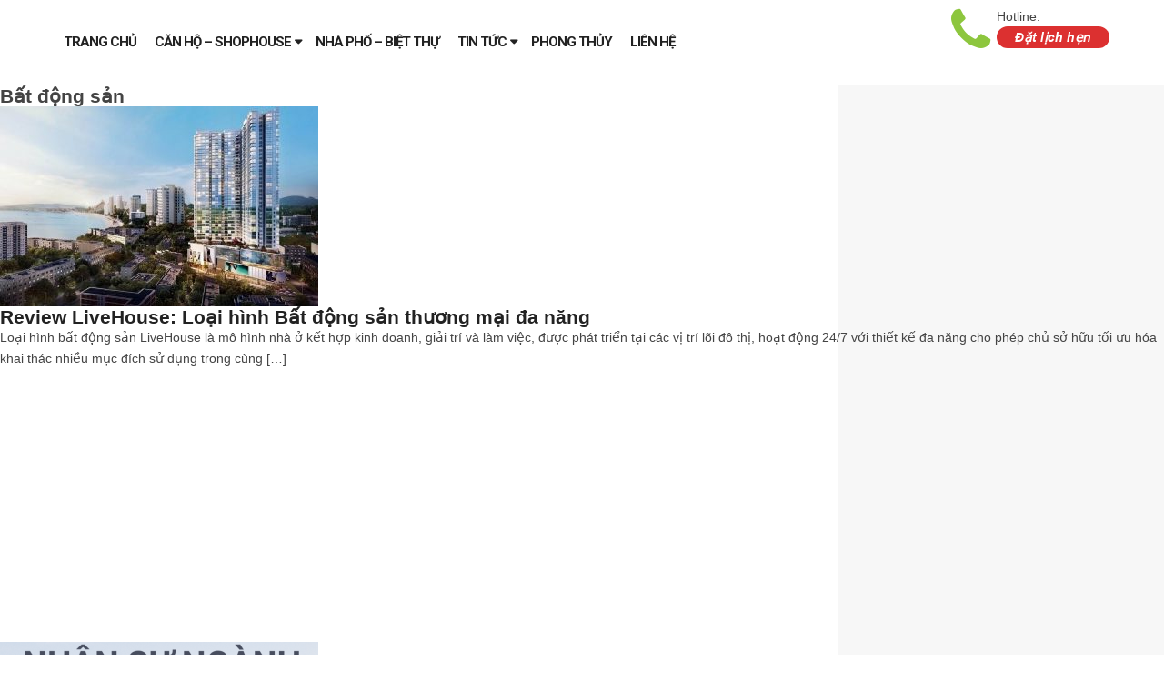

--- FILE ---
content_type: text/html; charset=UTF-8
request_url: https://vinhomecitys.com/tag/bat-dong-san/
body_size: 8949
content:
<!DOCTYPE html PUBLIC "-//W3C//DTD XHTML 1.0 Transitional//EN" "http://www.w3.org/TR/xhtml1/DTD/xhtml1-transitional.dtd">
<html xmlns="http://www.w3.org/1999/xhtml" lang="vi" xml:lang="vi">
    <meta http-equiv="content-type" content="text/html;charset=UTF-8" />
    <head>
        <meta name="google-site-verification" content="8xW-exFq5EsUMhgSIVhu5NGzNBZ1zKpTDLnSZqF_hDk" />
        <meta http-equiv=content-type content="text/html; charset=UTF-8" />
        <meta http-equiv="X-UA-Compatible" content="IE=9" />
        <meta http-equiv="X-UA-Compatible" content="IE=EmulateIE7" />
        <meta content="width=device-width, initial-scale=1.0" name="viewport"/>
        <meta content="yes" name="apple-mobile-web-app-capable"/>
        <meta name="google-site-verification" content="QAwiZ_Nv0B9KqhmVOCLGsM5xMaKEaHsJokWSp6EZzOY" />
        <meta name="language" content="vietnamese"/>
        <title>Bất động sản</title>      
        <meta name='robots' content='index, follow, max-image-preview:large, max-snippet:-1, max-video-preview:-1' />

	<!-- This site is optimized with the Yoast SEO plugin v19.10 - https://yoast.com/wordpress/plugins/seo/ -->
	<link rel="canonical" href="https://vinhomecitys.com/tag/bat-dong-san/" />
	<meta property="og:locale" content="vi_VN" />
	<meta property="og:type" content="article" />
	<meta property="og:title" content="Bất động sản" />
	<meta property="og:description" content="Thông tin Bất động sản và tin tức liên quan" />
	<meta property="og:url" content="https://vinhomecitys.com/tag/bat-dong-san/" />
	<meta property="og:site_name" content="THÔNG TIN DỊCH VỤ BĐS" />
	<meta name="twitter:card" content="summary_large_image" />
	<script type="application/ld+json" class="yoast-schema-graph">{"@context":"https://schema.org","@graph":[{"@type":"CollectionPage","@id":"https://vinhomecitys.com/tag/bat-dong-san/","url":"https://vinhomecitys.com/tag/bat-dong-san/","name":"Bất động sản","isPartOf":{"@id":"https://vinhomecitys.com/#website"},"primaryImageOfPage":{"@id":"https://vinhomecitys.com/tag/bat-dong-san/#primaryimage"},"image":{"@id":"https://vinhomecitys.com/tag/bat-dong-san/#primaryimage"},"thumbnailUrl":"https://vinhomecitys.com/wp-content/uploads/2025/08/livehouse-bds-thuong-mai-da-nang.jpeg","breadcrumb":{"@id":"https://vinhomecitys.com/tag/bat-dong-san/#breadcrumb"},"inLanguage":"vi"},{"@type":"ImageObject","inLanguage":"vi","@id":"https://vinhomecitys.com/tag/bat-dong-san/#primaryimage","url":"https://vinhomecitys.com/wp-content/uploads/2025/08/livehouse-bds-thuong-mai-da-nang.jpeg","contentUrl":"https://vinhomecitys.com/wp-content/uploads/2025/08/livehouse-bds-thuong-mai-da-nang.jpeg","width":748,"height":439,"caption":"“livehouse” là một loại hình bất động sản mới, đa năng, kết hợp giữa không gian sống, làm việc và kinh doanh..."},{"@type":"BreadcrumbList","@id":"https://vinhomecitys.com/tag/bat-dong-san/#breadcrumb","itemListElement":[{"@type":"ListItem","position":1,"name":"Home","item":"https://vinhomecitys.com/"},{"@type":"ListItem","position":2,"name":"Bất động sản"}]},{"@type":"WebSite","@id":"https://vinhomecitys.com/#website","url":"https://vinhomecitys.com/","name":"THÔNG TIN DỊCH VỤ BĐS","description":"Thông tin sản phẩm Bất động sản hàng đầu","potentialAction":[{"@type":"SearchAction","target":{"@type":"EntryPoint","urlTemplate":"https://vinhomecitys.com/?s={search_term_string}"},"query-input":"required name=search_term_string"}],"inLanguage":"vi"}]}</script>
	<!-- / Yoast SEO plugin. -->


<link rel="alternate" type="application/rss+xml" title="Dòng thông tin cho Thẻ THÔNG TIN DỊCH VỤ BĐS &raquo; Bất động sản" href="https://vinhomecitys.com/tag/bat-dong-san/feed/" />
<link rel='stylesheet' id='wp-block-library-css' href='https://vinhomecitys.com/wp-includes/css/dist/block-library/style.min.css?ver=7e4f4be20c68659c85b17ca896ceff0b' type='text/css' media='all' />
<link rel='stylesheet' id='classic-theme-styles-css' href='https://vinhomecitys.com/wp-includes/css/classic-themes.min.css?ver=1' type='text/css' media='all' />
<style id='global-styles-inline-css' type='text/css'>
body{--wp--preset--color--black: #000000;--wp--preset--color--cyan-bluish-gray: #abb8c3;--wp--preset--color--white: #ffffff;--wp--preset--color--pale-pink: #f78da7;--wp--preset--color--vivid-red: #cf2e2e;--wp--preset--color--luminous-vivid-orange: #ff6900;--wp--preset--color--luminous-vivid-amber: #fcb900;--wp--preset--color--light-green-cyan: #7bdcb5;--wp--preset--color--vivid-green-cyan: #00d084;--wp--preset--color--pale-cyan-blue: #8ed1fc;--wp--preset--color--vivid-cyan-blue: #0693e3;--wp--preset--color--vivid-purple: #9b51e0;--wp--preset--gradient--vivid-cyan-blue-to-vivid-purple: linear-gradient(135deg,rgba(6,147,227,1) 0%,rgb(155,81,224) 100%);--wp--preset--gradient--light-green-cyan-to-vivid-green-cyan: linear-gradient(135deg,rgb(122,220,180) 0%,rgb(0,208,130) 100%);--wp--preset--gradient--luminous-vivid-amber-to-luminous-vivid-orange: linear-gradient(135deg,rgba(252,185,0,1) 0%,rgba(255,105,0,1) 100%);--wp--preset--gradient--luminous-vivid-orange-to-vivid-red: linear-gradient(135deg,rgba(255,105,0,1) 0%,rgb(207,46,46) 100%);--wp--preset--gradient--very-light-gray-to-cyan-bluish-gray: linear-gradient(135deg,rgb(238,238,238) 0%,rgb(169,184,195) 100%);--wp--preset--gradient--cool-to-warm-spectrum: linear-gradient(135deg,rgb(74,234,220) 0%,rgb(151,120,209) 20%,rgb(207,42,186) 40%,rgb(238,44,130) 60%,rgb(251,105,98) 80%,rgb(254,248,76) 100%);--wp--preset--gradient--blush-light-purple: linear-gradient(135deg,rgb(255,206,236) 0%,rgb(152,150,240) 100%);--wp--preset--gradient--blush-bordeaux: linear-gradient(135deg,rgb(254,205,165) 0%,rgb(254,45,45) 50%,rgb(107,0,62) 100%);--wp--preset--gradient--luminous-dusk: linear-gradient(135deg,rgb(255,203,112) 0%,rgb(199,81,192) 50%,rgb(65,88,208) 100%);--wp--preset--gradient--pale-ocean: linear-gradient(135deg,rgb(255,245,203) 0%,rgb(182,227,212) 50%,rgb(51,167,181) 100%);--wp--preset--gradient--electric-grass: linear-gradient(135deg,rgb(202,248,128) 0%,rgb(113,206,126) 100%);--wp--preset--gradient--midnight: linear-gradient(135deg,rgb(2,3,129) 0%,rgb(40,116,252) 100%);--wp--preset--duotone--dark-grayscale: url('#wp-duotone-dark-grayscale');--wp--preset--duotone--grayscale: url('#wp-duotone-grayscale');--wp--preset--duotone--purple-yellow: url('#wp-duotone-purple-yellow');--wp--preset--duotone--blue-red: url('#wp-duotone-blue-red');--wp--preset--duotone--midnight: url('#wp-duotone-midnight');--wp--preset--duotone--magenta-yellow: url('#wp-duotone-magenta-yellow');--wp--preset--duotone--purple-green: url('#wp-duotone-purple-green');--wp--preset--duotone--blue-orange: url('#wp-duotone-blue-orange');--wp--preset--font-size--small: 13px;--wp--preset--font-size--medium: 20px;--wp--preset--font-size--large: 36px;--wp--preset--font-size--x-large: 42px;--wp--preset--spacing--20: 0.44rem;--wp--preset--spacing--30: 0.67rem;--wp--preset--spacing--40: 1rem;--wp--preset--spacing--50: 1.5rem;--wp--preset--spacing--60: 2.25rem;--wp--preset--spacing--70: 3.38rem;--wp--preset--spacing--80: 5.06rem;}:where(.is-layout-flex){gap: 0.5em;}body .is-layout-flow > .alignleft{float: left;margin-inline-start: 0;margin-inline-end: 2em;}body .is-layout-flow > .alignright{float: right;margin-inline-start: 2em;margin-inline-end: 0;}body .is-layout-flow > .aligncenter{margin-left: auto !important;margin-right: auto !important;}body .is-layout-constrained > .alignleft{float: left;margin-inline-start: 0;margin-inline-end: 2em;}body .is-layout-constrained > .alignright{float: right;margin-inline-start: 2em;margin-inline-end: 0;}body .is-layout-constrained > .aligncenter{margin-left: auto !important;margin-right: auto !important;}body .is-layout-constrained > :where(:not(.alignleft):not(.alignright):not(.alignfull)){max-width: var(--wp--style--global--content-size);margin-left: auto !important;margin-right: auto !important;}body .is-layout-constrained > .alignwide{max-width: var(--wp--style--global--wide-size);}body .is-layout-flex{display: flex;}body .is-layout-flex{flex-wrap: wrap;align-items: center;}body .is-layout-flex > *{margin: 0;}:where(.wp-block-columns.is-layout-flex){gap: 2em;}.has-black-color{color: var(--wp--preset--color--black) !important;}.has-cyan-bluish-gray-color{color: var(--wp--preset--color--cyan-bluish-gray) !important;}.has-white-color{color: var(--wp--preset--color--white) !important;}.has-pale-pink-color{color: var(--wp--preset--color--pale-pink) !important;}.has-vivid-red-color{color: var(--wp--preset--color--vivid-red) !important;}.has-luminous-vivid-orange-color{color: var(--wp--preset--color--luminous-vivid-orange) !important;}.has-luminous-vivid-amber-color{color: var(--wp--preset--color--luminous-vivid-amber) !important;}.has-light-green-cyan-color{color: var(--wp--preset--color--light-green-cyan) !important;}.has-vivid-green-cyan-color{color: var(--wp--preset--color--vivid-green-cyan) !important;}.has-pale-cyan-blue-color{color: var(--wp--preset--color--pale-cyan-blue) !important;}.has-vivid-cyan-blue-color{color: var(--wp--preset--color--vivid-cyan-blue) !important;}.has-vivid-purple-color{color: var(--wp--preset--color--vivid-purple) !important;}.has-black-background-color{background-color: var(--wp--preset--color--black) !important;}.has-cyan-bluish-gray-background-color{background-color: var(--wp--preset--color--cyan-bluish-gray) !important;}.has-white-background-color{background-color: var(--wp--preset--color--white) !important;}.has-pale-pink-background-color{background-color: var(--wp--preset--color--pale-pink) !important;}.has-vivid-red-background-color{background-color: var(--wp--preset--color--vivid-red) !important;}.has-luminous-vivid-orange-background-color{background-color: var(--wp--preset--color--luminous-vivid-orange) !important;}.has-luminous-vivid-amber-background-color{background-color: var(--wp--preset--color--luminous-vivid-amber) !important;}.has-light-green-cyan-background-color{background-color: var(--wp--preset--color--light-green-cyan) !important;}.has-vivid-green-cyan-background-color{background-color: var(--wp--preset--color--vivid-green-cyan) !important;}.has-pale-cyan-blue-background-color{background-color: var(--wp--preset--color--pale-cyan-blue) !important;}.has-vivid-cyan-blue-background-color{background-color: var(--wp--preset--color--vivid-cyan-blue) !important;}.has-vivid-purple-background-color{background-color: var(--wp--preset--color--vivid-purple) !important;}.has-black-border-color{border-color: var(--wp--preset--color--black) !important;}.has-cyan-bluish-gray-border-color{border-color: var(--wp--preset--color--cyan-bluish-gray) !important;}.has-white-border-color{border-color: var(--wp--preset--color--white) !important;}.has-pale-pink-border-color{border-color: var(--wp--preset--color--pale-pink) !important;}.has-vivid-red-border-color{border-color: var(--wp--preset--color--vivid-red) !important;}.has-luminous-vivid-orange-border-color{border-color: var(--wp--preset--color--luminous-vivid-orange) !important;}.has-luminous-vivid-amber-border-color{border-color: var(--wp--preset--color--luminous-vivid-amber) !important;}.has-light-green-cyan-border-color{border-color: var(--wp--preset--color--light-green-cyan) !important;}.has-vivid-green-cyan-border-color{border-color: var(--wp--preset--color--vivid-green-cyan) !important;}.has-pale-cyan-blue-border-color{border-color: var(--wp--preset--color--pale-cyan-blue) !important;}.has-vivid-cyan-blue-border-color{border-color: var(--wp--preset--color--vivid-cyan-blue) !important;}.has-vivid-purple-border-color{border-color: var(--wp--preset--color--vivid-purple) !important;}.has-vivid-cyan-blue-to-vivid-purple-gradient-background{background: var(--wp--preset--gradient--vivid-cyan-blue-to-vivid-purple) !important;}.has-light-green-cyan-to-vivid-green-cyan-gradient-background{background: var(--wp--preset--gradient--light-green-cyan-to-vivid-green-cyan) !important;}.has-luminous-vivid-amber-to-luminous-vivid-orange-gradient-background{background: var(--wp--preset--gradient--luminous-vivid-amber-to-luminous-vivid-orange) !important;}.has-luminous-vivid-orange-to-vivid-red-gradient-background{background: var(--wp--preset--gradient--luminous-vivid-orange-to-vivid-red) !important;}.has-very-light-gray-to-cyan-bluish-gray-gradient-background{background: var(--wp--preset--gradient--very-light-gray-to-cyan-bluish-gray) !important;}.has-cool-to-warm-spectrum-gradient-background{background: var(--wp--preset--gradient--cool-to-warm-spectrum) !important;}.has-blush-light-purple-gradient-background{background: var(--wp--preset--gradient--blush-light-purple) !important;}.has-blush-bordeaux-gradient-background{background: var(--wp--preset--gradient--blush-bordeaux) !important;}.has-luminous-dusk-gradient-background{background: var(--wp--preset--gradient--luminous-dusk) !important;}.has-pale-ocean-gradient-background{background: var(--wp--preset--gradient--pale-ocean) !important;}.has-electric-grass-gradient-background{background: var(--wp--preset--gradient--electric-grass) !important;}.has-midnight-gradient-background{background: var(--wp--preset--gradient--midnight) !important;}.has-small-font-size{font-size: var(--wp--preset--font-size--small) !important;}.has-medium-font-size{font-size: var(--wp--preset--font-size--medium) !important;}.has-large-font-size{font-size: var(--wp--preset--font-size--large) !important;}.has-x-large-font-size{font-size: var(--wp--preset--font-size--x-large) !important;}
.wp-block-navigation a:where(:not(.wp-element-button)){color: inherit;}
:where(.wp-block-columns.is-layout-flex){gap: 2em;}
.wp-block-pullquote{font-size: 1.5em;line-height: 1.6;}
</style>
<link rel='stylesheet' id='contact-form-7-css' href='https://vinhomecitys.com/wp-content/plugins/contact-form-7/includes/css/styles.css?ver=5.6.4' type='text/css' media='all' />
<link rel='stylesheet' id='mgop-theme-style-css' href='https://vinhomecitys.com/wp-content/plugins/multiple-gallery-on-post/style/style.css?ver=7e4f4be20c68659c85b17ca896ceff0b' type='text/css' media='all' />
<link rel='stylesheet' id='wp-pagenavi-css' href='https://vinhomecitys.com/wp-content/plugins/wp-pagenavi/pagenavi-css.css?ver=2.70' type='text/css' media='all' />
<script type='text/javascript' src='https://vinhomecitys.com/wp-content/plugins/multiple-gallery-on-post/style/style.js?ver=7e4f4be20c68659c85b17ca896ceff0b' id='mgop-theme-script-js'></script>
<link rel="https://api.w.org/" href="https://vinhomecitys.com/wp-json/" /><link rel="alternate" type="application/json" href="https://vinhomecitys.com/wp-json/wp/v2/tags/35" />
<!-- Analytics by WP Statistics v13.2.7 - https://wp-statistics.com/ -->
                    <link rel="shortcut icon" href="https://vinhomecitys.com/wp-content/uploads/2016/09/favicon.png" type="image/x-icon"/>
                <link rel='stylesheet' href='https://vinhomecitys.com/wp-content/themes/happiweb.net/css/bootstrap-modal.css' type='text/css'/>    
        <link rel='stylesheet' href='https://vinhomecitys.com/wp-content/themes/happiweb.net/css/style.css' type='text/css'/>
        <link rel='stylesheet' href='https://vinhomecitys.com/wp-content/themes/happiweb.net/css/font-awesome.css' type='text/css'/>
        <link rel='stylesheet' href='https://vinhomecitys.com/wp-content/themes/happiweb.net/css/bxslider.css' type='text/css'/>
        <link rel='stylesheet' href='https://vinhomecitys.com/wp-content/themes/happiweb.net/css/daslider.css' type='text/css'/>
        <link rel='stylesheet' href='https://vinhomecitys.com/wp-content/themes/happiweb.net/css/owl-carousel.css' type='text/css'/>
        <link rel='stylesheet' href='https://vinhomecitys.com/wp-content/themes/happiweb.net/css/symple_shortcodes_styles.css' type='text/css'/>
        <link rel='stylesheet' href='https://vinhomecitys.com/wp-content/themes/happiweb.net/style.css' type='text/css'/>
        <link rel='stylesheet' href='https://vinhomecitys.com/wp-content/themes/happiweb.net/css/responsive.css' type='text/css'/>
        <script src="https://vinhomecitys.com/wp-content/themes/happiweb.net/js/jquery-1.10.2.min.js"></script>
        <script src="https://vinhomecitys.com/wp-content/themes/happiweb.net/js/jquery.bxslider.min.js" type="text/javascript"></script>
        <script src="https://vinhomecitys.com/wp-content/themes/happiweb.net/js/bootstrap.min.js"></script>
        <script src="https://vinhomecitys.com/wp-content/themes/happiweb.net/js/modernizr.custom.28468.js" type="text/javascript"></script>
        <script src="https://vinhomecitys.com/wp-content/themes/happiweb.net/js/jquery.cslider.js" type="text/javascript"></script>
        <script src="https://vinhomecitys.com/wp-content/themes/happiweb.net/js/jquery.matchHeight-min.js"></script>
        <script src="https://vinhomecitys.com/wp-content/themes/happiweb.net/js/owl.carousel.min.js"></script>
        <script src="https://vinhomecitys.com/wp-content/themes/happiweb.net/js/hwp.com.vn.js"></script>
        <script src="https://vinhomecitys.com/wp-content/themes/happiweb.net/js/jquery.sticky-kit.min.js" type="text/javascript"></script>
        <script data-ad-client="ca-pub-4225926354091261" async src="https://pagead2.googlesyndication.com/pagead/js/adsbygoogle.js"></script>
    </head>
    <body data-rsssl=1>
        <section id="wrapper">
            <header class="sticky_home">
                <nav id="main_nav">
                    <div class="main_wrap">
                        
                        <ul id="main-menu"><li id="menu-item-25" class="menu-item-first menu-item menu-item-type-custom menu-item-object-custom menu-item-home menu-item-25"><a href="https://vinhomecitys.com/" data-wpel-link="internal">Trang chủ</a></li>
<li id="menu-item-27" class="menu-item menu-item-type-taxonomy menu-item-object-project_cat menu-item-has-children menu-item-27"><a href="https://vinhomecitys.com/can-ho-shophouse/" data-wpel-link="internal">Căn hộ &#8211; Shophouse</a>
<ul class="sub-menu">
	<li id="menu-item-646" class="menu-item menu-item-type-taxonomy menu-item-object-project_cat menu-item-646"><a href="https://vinhomecitys.com/quan-1/" data-wpel-link="internal">Quận 1</a></li>
	<li id="menu-item-1669" class="menu-item menu-item-type-taxonomy menu-item-object-project_cat menu-item-1669"><a href="https://vinhomecitys.com/quan-2/" data-wpel-link="internal">Quận 2</a></li>
	<li id="menu-item-525" class="menu-item menu-item-type-taxonomy menu-item-object-project_cat menu-item-525"><a href="https://vinhomecitys.com/quan-9/" data-wpel-link="internal">Quận 9</a></li>
	<li id="menu-item-645" class="menu-item menu-item-type-taxonomy menu-item-object-project_cat menu-item-645"><a href="https://vinhomecitys.com/quan-binh-thanh/" data-wpel-link="internal">Quận Bình Thạnh</a></li>
</ul>
</li>
<li id="menu-item-38" class="menu-item menu-item-type-taxonomy menu-item-object-project_cat menu-item-38"><a href="https://vinhomecitys.com/nha-pho-biet-thu/" data-wpel-link="internal">Nhà phố &#8211; Biệt thự</a></li>
<li id="menu-item-39" class="menu-item menu-item-type-taxonomy menu-item-object-category menu-item-has-children menu-item-39"><a href="https://vinhomecitys.com/category/tin-tuc/" data-wpel-link="internal">Tin tức</a>
<ul class="sub-menu">
	<li id="menu-item-54" class="menu-item menu-item-type-taxonomy menu-item-object-category menu-item-54"><a href="https://vinhomecitys.com/category/tin-tuc/tin-thi-truong/" data-wpel-link="internal">Tin thị trường</a></li>
	<li id="menu-item-40" class="menu-item menu-item-type-taxonomy menu-item-object-category menu-item-40"><a href="https://vinhomecitys.com/category/chuong-trinh-uu-dai/" data-wpel-link="internal">Chương trình ưu đãi</a></li>
	<li id="menu-item-41" class="menu-item menu-item-type-taxonomy menu-item-object-category menu-item-41"><a href="https://vinhomecitys.com/category/tien-do/" data-wpel-link="internal">Tiến độ</a></li>
	<li id="menu-item-2341" class="menu-item menu-item-type-taxonomy menu-item-object-project_cat menu-item-2341"><a href="https://vinhomecitys.com/cho-thue/" data-wpel-link="internal">Cho thuê</a></li>
</ul>
</li>
<li id="menu-item-232" class="menu-item menu-item-type-taxonomy menu-item-object-category menu-item-232"><a href="https://vinhomecitys.com/category/phong-thuy/" data-wpel-link="internal">Phong thủy</a></li>
<li id="menu-item-42" class="menu-item-last menu-item menu-item-type-post_type menu-item-object-page menu-item-42"><a href="https://vinhomecitys.com/lien-he.html" data-wpel-link="internal">Liên hệ</a></li>
</ul>                        <div class="contact_info">
                            <i class="fa fa-phone"></i>
                            <span class="textcall">Hotline:</span>
                            <strong></strong>
                            <div id="tuvan"><span class="btn-orange"><a href="https://vinhomecitys.com/dat-lich-hen.html" data-wpel-link="internal">Đặt lịch hẹn</a></span></div>
                        </div>
                    </div>
                </nav>
                <div id="menumobile">
                    <div class="topmmenu">
                        <div id="mlogo">
                            <a href="https://vinhomecitys.com" data-wpel-link="internal">
                                <img src=""/>
                            </a>
                        </div>
                        <h3 id="disMenu"><i class="fa fa-bars"></i></h3>
                    </div>
                    <ul id="showMenu"><li class="menu-item-first menu-item menu-item-type-custom menu-item-object-custom menu-item-home menu-item-25"><a href="https://vinhomecitys.com/" data-wpel-link="internal">Trang chủ</a></li>
<li class="menu-item menu-item-type-taxonomy menu-item-object-project_cat menu-item-has-children menu-item-27"><a href="https://vinhomecitys.com/can-ho-shophouse/" data-wpel-link="internal">Căn hộ &#8211; Shophouse</a>
<ul class="sub-menu">
	<li class="menu-item menu-item-type-taxonomy menu-item-object-project_cat menu-item-646"><a href="https://vinhomecitys.com/quan-1/" data-wpel-link="internal">Quận 1</a></li>
	<li class="menu-item menu-item-type-taxonomy menu-item-object-project_cat menu-item-1669"><a href="https://vinhomecitys.com/quan-2/" data-wpel-link="internal">Quận 2</a></li>
	<li class="menu-item menu-item-type-taxonomy menu-item-object-project_cat menu-item-525"><a href="https://vinhomecitys.com/quan-9/" data-wpel-link="internal">Quận 9</a></li>
	<li class="menu-item menu-item-type-taxonomy menu-item-object-project_cat menu-item-645"><a href="https://vinhomecitys.com/quan-binh-thanh/" data-wpel-link="internal">Quận Bình Thạnh</a></li>
</ul>
</li>
<li class="menu-item menu-item-type-taxonomy menu-item-object-project_cat menu-item-38"><a href="https://vinhomecitys.com/nha-pho-biet-thu/" data-wpel-link="internal">Nhà phố &#8211; Biệt thự</a></li>
<li class="menu-item menu-item-type-taxonomy menu-item-object-category menu-item-has-children menu-item-39"><a href="https://vinhomecitys.com/category/tin-tuc/" data-wpel-link="internal">Tin tức</a>
<ul class="sub-menu">
	<li class="menu-item menu-item-type-taxonomy menu-item-object-category menu-item-54"><a href="https://vinhomecitys.com/category/tin-tuc/tin-thi-truong/" data-wpel-link="internal">Tin thị trường</a></li>
	<li class="menu-item menu-item-type-taxonomy menu-item-object-category menu-item-40"><a href="https://vinhomecitys.com/category/chuong-trinh-uu-dai/" data-wpel-link="internal">Chương trình ưu đãi</a></li>
	<li class="menu-item menu-item-type-taxonomy menu-item-object-category menu-item-41"><a href="https://vinhomecitys.com/category/tien-do/" data-wpel-link="internal">Tiến độ</a></li>
	<li class="menu-item menu-item-type-taxonomy menu-item-object-project_cat menu-item-2341"><a href="https://vinhomecitys.com/cho-thue/" data-wpel-link="internal">Cho thuê</a></li>
</ul>
</li>
<li class="menu-item menu-item-type-taxonomy menu-item-object-category menu-item-232"><a href="https://vinhomecitys.com/category/phong-thuy/" data-wpel-link="internal">Phong thủy</a></li>
<li class="menu-item-last menu-item menu-item-type-post_type menu-item-object-page menu-item-42"><a href="https://vinhomecitys.com/lien-he.html" data-wpel-link="internal">Liên hệ</a></li>
</ul>                </div>
            </header>
            <div class="clear"></div><div id="wrapper">
    <div class="container" id="main-content">
        <div id="content-wrap">
            <div id="content" class="page"> 
                <h1>Bất động sản</h1>
                                        <div class="item-news">
                            <a href="https://vinhomecitys.com/livehouse/" class="entry-thumb" title="Review LiveHouse: Loại hình Bất động sản thương mại đa năng" data-wpel-link="internal">
                                <img width="350" height="220" src="https://vinhomecitys.com/wp-content/uploads/2025/08/livehouse-bds-thuong-mai-da-nang-350x220.jpeg" class="attachment-thumbnail size-thumbnail wp-post-image" alt="loại hình bất động sản Livehouse" decoding="async" srcset="https://vinhomecitys.com/wp-content/uploads/2025/08/livehouse-bds-thuong-mai-da-nang-350x220.jpeg 350w, https://vinhomecitys.com/wp-content/uploads/2025/08/livehouse-bds-thuong-mai-da-nang-700x439.jpeg 700w" sizes="(max-width: 350px) 100vw, 350px" />                            </a>
                            <h2><a href="https://vinhomecitys.com/livehouse/" data-wpel-link="internal">Review LiveHouse: Loại hình Bất động sản thương mại đa năng</a></h2>
                            <p>Loại hình bất động sản LiveHouse là mô hình nhà ở kết hợp kinh doanh, giải trí và làm việc, được phát triển tại các vị trí lõi đô thị, hoạt động 24/7 với thiết kế đa năng cho phép chủ sở hữu tối ưu hóa khai thác nhiều mục đích sử dụng trong cùng [&hellip;]</p>
                        </div>
                                                <div class="item-news">
                            <a href="https://vinhomecitys.com/bien-dong-nhan-su-nganh-bat-dong-san/" class="entry-thumb" title="Biến động nhân sự ngành Bất động sản: Vinhomes tăng đột biến" data-wpel-link="internal">
                                <img width="350" height="220" src="https://vinhomecitys.com/wp-content/uploads/2023/02/bien-dong-nhan-su-nganh-bat-dong-san-e1676308455953-350x220.png" class="attachment-thumbnail size-thumbnail wp-post-image" alt="" decoding="async" loading="lazy" />                            </a>
                            <h2><a href="https://vinhomecitys.com/bien-dong-nhan-su-nganh-bat-dong-san/" data-wpel-link="internal">Biến động nhân sự ngành Bất động sản: Vinhomes tăng đột biến</a></h2>
                            <p>Biến động nhân sự tại các doanh nghiệp tập đoàn Bất động sản niêm yết diễn ra theo hướng trái ngược nhau với Vinhomes tăng đột biến cùng sự gia tăng của các tập đoàn Nam Long, Văn Phú Invest… Ở chiều ngược lại thì Novaland, Đất Xanh, Phát Đạt, Khang Điền và một số [&hellip;]</p>
                        </div>
                                                <div class="item-news">
                            <a href="https://vinhomecitys.com/bat-dong-san-bien-hoa/" class="entry-thumb" title="Toàn cảnh Bất động sản Biên Hòa, Đồng Nai &#8211; Vị thế vùng TP.HCM" data-wpel-link="internal">
                                <img width="350" height="220" src="https://vinhomecitys.com/wp-content/uploads/2020/12/toa-n-ca-nh-ba-t-do-ng-sa-n-bie-n-ho-a-do-ng-nai-tie-m-na-ng-vi-the-khu-vu-c-e1608911650489-350x220.jpg" class="attachment-thumbnail size-thumbnail wp-post-image" alt="Thông tin Toàn cảnh Bất động sản Biên Hòa, Đồng Nai" decoding="async" loading="lazy" />                            </a>
                            <h2><a href="https://vinhomecitys.com/bat-dong-san-bien-hoa/" data-wpel-link="internal">Toàn cảnh Bất động sản Biên Hòa, Đồng Nai &#8211; Vị thế vùng TP.HCM</a></h2>
                            <p>Chi tiết toàn cảnh thị trường Bất động sản Biên Hòa, Đồng Nai với các thông tin số liệu, quy hoạch cùng đánh giá và góc nhìn của chuyên gia về tiềm năng phát triển, vị thế trong khu vực vùng kinh tế TP.HCM. Những cơ hội dành cho các tập đoàn, chủ đầu tư [&hellip;]</p>
                        </div>
                                                <div class="item-news">
                            <a href="https://vinhomecitys.com/nhung-cot-moc-bien-dong-cua-bat-dong-san-viet-nam-25-nam-qua/" class="entry-thumb" title="Những cột mốc biến động của bất động sản Việt Nam 25 năm qua" data-wpel-link="internal">
                                <img width="350" height="220" src="https://vinhomecitys.com/wp-content/uploads/2020/08/4-co-t-mo-c-bie-n-do-ng-cu-a-ba-t-do-ng-sa-n-vie-t-nam-350x220.jpg" class="attachment-thumbnail size-thumbnail wp-post-image" alt="lịch sử bất động sản Việt Nam" decoding="async" loading="lazy" />                            </a>
                            <h2><a href="https://vinhomecitys.com/nhung-cot-moc-bien-dong-cua-bat-dong-san-viet-nam-25-nam-qua/" data-wpel-link="internal">Những cột mốc biến động của bất động sản Việt Nam 25 năm qua</a></h2>
                            <p>4 cột mốc biến động của bất động sản Việt Nam 25 năm qua từ thời khi sơ khai phát triển đến giai đoạn tăng trưởng nóng, suy giảm, khủng hoảng, đóng băng, rồi hồi phục trở lại mạnh mẽ&#8230; Cùng nhìn lại những giai đoạn phát triển thăng trầm và có tính bước ngoặt của thị trường [&hellip;]</p>
                        </div>
                                                <div class="item-news">
                            <a href="https://vinhomecitys.com/xu-huong-ma-thi-truong-bat-dong-san-2017-2018/" class="entry-thumb" title="Xu hướng M&#038;A thị trường bất động sản 2017-2018" data-wpel-link="internal">
                                <img width="350" height="220" src="https://vinhomecitys.com/wp-content/uploads/2017/07/ma-o-vietnam-2014-2015-350x220.jpg" class="attachment-thumbnail size-thumbnail wp-post-image" alt="" decoding="async" loading="lazy" />                            </a>
                            <h2><a href="https://vinhomecitys.com/xu-huong-ma-thi-truong-bat-dong-san-2017-2018/" data-wpel-link="internal">Xu hướng M&#038;A thị trường bất động sản 2017-2018</a></h2>
                            <p>(Vinhomecitys) Thời gian tới thị trường M&amp;A Việt Nam được kỳ vọng sẽ chứng kiến sự bùng nổ với hàng loạt thương vụ có giá trị lớn, nhất là lĩnh vực bất động sản. Tuy nhiên, để bùng nổ thật sự, thị trường bất động sản đang cần bước đột phá lớn. Theo báo cáo [&hellip;]</p>
                        </div>
                                        <div class="pagination">
                                    </div>
                <div class="clear"></div>
            </div>
            <aside id="sidebar">
    <div class="support" id="menu-hwp">
        <h3 class="title"><i class="fa fa-comments-o"></i>Hỗ trợ tư vấn</h3>
        <div class="content">
            <ul class="online">
                <li class="hotline"><i class="fa fa-mobile"></i><span> (Mr Ngọc)</span></li>
            </ul>
            <div class="clear"></div>
            <div role="form" class="wpcf7" id="wpcf7-f4-o1" lang="en-US" dir="ltr">
<div class="screen-reader-response"><p role="status" aria-live="polite" aria-atomic="true"></p> <ul></ul></div>
<form action="/tag/bat-dong-san/#wpcf7-f4-o1" method="post" class="wpcf7-form init" novalidate="novalidate" data-status="init">
<div style="display: none;">
<input type="hidden" name="_wpcf7" value="4" />
<input type="hidden" name="_wpcf7_version" value="5.6.4" />
<input type="hidden" name="_wpcf7_locale" value="en_US" />
<input type="hidden" name="_wpcf7_unit_tag" value="wpcf7-f4-o1" />
<input type="hidden" name="_wpcf7_container_post" value="0" />
<input type="hidden" name="_wpcf7_posted_data_hash" value="" />
</div>
<div class="item">Họ tên (*)<br/><span class="wpcf7-form-control-wrap" data-name="your-name"><input type="text" name="your-name" value="" size="40" class="wpcf7-form-control wpcf7-text wpcf7-validates-as-required" aria-required="true" aria-invalid="false" /></span></div>
<div class="item">Điện thoại (*)<br/><span class="wpcf7-form-control-wrap" data-name="dienthoai"><input type="tel" name="dienthoai" value="" size="40" class="wpcf7-form-control wpcf7-text wpcf7-tel wpcf7-validates-as-required wpcf7-validates-as-tel" aria-required="true" aria-invalid="false" /></span></div>
<div class="item">Tên dự án quan tâm (*)<br/><span class="wpcf7-form-control-wrap" data-name="text-1"><input type="text" name="text-1" value="" size="40" class="wpcf7-form-control wpcf7-text wpcf7-validates-as-required" aria-required="true" aria-invalid="false" /></span></div>
<div class="item"><input type="submit" value="Gửi liên hệ" class="wpcf7-form-control has-spinner wpcf7-submit" /></div>
<div class="wpcf7-response-output" aria-hidden="true"></div></form></div>            <div class="clear"></div>
        </div>
    </div>
</aside>        </div>
        <div class="clear"></div>
    </div>
</div>
<footer id="footer">
    <div class="fwrapper">
        <div class="main_wrap">
            <div class="block block1">
                <div class="item-footer"><h4 class="headline">THÔNG TIN LIÊN HỆ</h4>			<div class="textwidget"><p>Địa chỉ: 133 Nguyễn Hữu Cảnh. P 22. Bình Thạnh, TP.HCM</p>
<p><strong>Liên hệ Zalo:</strong> 0909.910.884</p>
<p><strong>Email:</strong> <a href="mailto:bdshotrothongtin@gmail.com">bdshotrothongtin@gmail.com</a></p>
</div>
		</div>                <div class="info">
                    <div class="content">
                        <ul class="ftsocial">
                            <li><a href="" target="_blank" data-wpel-link="internal"><i class="fa fa-facebook-square"></i></a></li>
                            <li><a href="" target="_blank" data-wpel-link="internal"><i class="fa fa-youtube-square"></i></a></li>
                            <li><a href="" target="_blank" data-wpel-link="internal"><i class="fa fa-google-plus-square"></i></a></li>
                        </ul>
                        <div class="clear"></div>
                    </div>
                </div>
            </div>
            <div class="block block2"><div class="item-footer"><h4 class="headline">LIÊN HỆ NHẬN BẢNG GIÁ</h4>			<div class="textwidget"><div role="form" class="wpcf7" id="wpcf7-f4-o2" lang="en-US" dir="ltr">
<div class="screen-reader-response"><p role="status" aria-live="polite" aria-atomic="true"></p> <ul></ul></div>
<form action="/tag/bat-dong-san/#wpcf7-f4-o2" method="post" class="wpcf7-form init" novalidate="novalidate" data-status="init">
<div style="display: none;">
<input type="hidden" name="_wpcf7" value="4" />
<input type="hidden" name="_wpcf7_version" value="5.6.4" />
<input type="hidden" name="_wpcf7_locale" value="en_US" />
<input type="hidden" name="_wpcf7_unit_tag" value="wpcf7-f4-o2" />
<input type="hidden" name="_wpcf7_container_post" value="0" />
<input type="hidden" name="_wpcf7_posted_data_hash" value="" />
</div>
<div class="item">Họ tên (*)<br/><span class="wpcf7-form-control-wrap" data-name="your-name"><input type="text" name="your-name" value="" size="40" class="wpcf7-form-control wpcf7-text wpcf7-validates-as-required" aria-required="true" aria-invalid="false" /></span></div>
<div class="item">Điện thoại (*)<br/><span class="wpcf7-form-control-wrap" data-name="dienthoai"><input type="tel" name="dienthoai" value="" size="40" class="wpcf7-form-control wpcf7-text wpcf7-tel wpcf7-validates-as-required wpcf7-validates-as-tel" aria-required="true" aria-invalid="false" /></span></div>
<div class="item">Tên dự án quan tâm (*)<br/><span class="wpcf7-form-control-wrap" data-name="text-1"><input type="text" name="text-1" value="" size="40" class="wpcf7-form-control wpcf7-text wpcf7-validates-as-required" aria-required="true" aria-invalid="false" /></span></div>
<div class="item"><input type="submit" value="Gửi liên hệ" class="wpcf7-form-control has-spinner wpcf7-submit" /></div>
<div class="wpcf7-response-output" aria-hidden="true"></div></form></div></div>
		</div></div>
            <div class="block block3">
                <div class="item-footer" id="profile">
                    <h4 class="headline">GIỚI THIỆU VỀ CHÚNG TÔI</h4>
                    <div class="textwidget">
                        <img src="https://vinhomecitys.com/wp-content/uploads/2016/09/moigioibdschuyennghiep.jpg" alt="GIỚI THIỆU VỀ CHÚNG TÔI"/>
                        <p>Chúng tôi là những chuyên viên có nhiều năm kinh nghiệm trong lĩnh vực Bất động sản và tài chính. Bằng những am hiểu của mình, chúng tôi cam kết mang lại thông tin chính xác nhất cùng sự tư vấn tận tình, chuyện nghiệp.</p>
<p>Mọi thông tin thắc mắc vui lòng gửi về địa chỉ Email: Bdshotrothongtin@gmail.com.</p>
<p>Trân trọng.</p>                        <a href="//www.dmca.com/Protection/Status.aspx?ID=61582156-7af0-4501-80bb-7177b2cbb51d" title="DMCA.com Protection Status" class="dmca-badge" data-wpel-link="external" rel="external noopener noreferrer"> <img src ="https://images.dmca.com/Badges/dmca_protected_sml_120b.png?ID=61582156-7af0-4501-80bb-7177b2cbb51d"  alt="DMCA.com Protection Status" /></a>  <script src="https://images.dmca.com/Badges/DMCABadgeHelper.min.js"></script>
                    </div>
                </div>            
            </div>
        </div>
    </div>
</div>
</footer>
<button class="c-button-5 hide-maytinh" data-toggle="modal" data-target="#myModal"><div>Đăng ký tư vấn</div></button>
<div id="myModal" class="modal fade" role="dialog">
    <div class="modal-dialog">
        <div class="modal-content">
            <div class="modal-header">
                <button type="button" class="close" data-dismiss="modal">&times;</button>
                <h4 class="modal-title">ĐĂNG KÝ NHẬN THÔNG TIN &amp; BẢNG GIÁ</h4> </div>
            <div class="modal-body">
                <p><strong>Anh chị vui lòng để lại thông tin vào FORM bên dưới để chúng tôi:</strong></p>
<ul>
	<li style="text-align: left"><strong><em>1.Cập nhật bảng giá mới nhất</em></strong></li>
	<li style="text-align: left"><strong><em>2.Chính sách bán hàng</em></strong></li>
	<li style="text-align: left"><strong><em>3.Giỏ hàng sản phẩm</em></strong></li>
</ul>
<div class="row"><div role="form" class="wpcf7" id="wpcf7-f13580-o3" lang="vi" dir="ltr">
<div class="screen-reader-response"><p role="status" aria-live="polite" aria-atomic="true"></p> <ul></ul></div>
<form action="/tag/bat-dong-san/#wpcf7-f13580-o3" method="post" class="wpcf7-form init" novalidate="novalidate" data-status="init">
<div style="display: none;">
<input type="hidden" name="_wpcf7" value="13580" />
<input type="hidden" name="_wpcf7_version" value="5.6.4" />
<input type="hidden" name="_wpcf7_locale" value="vi" />
<input type="hidden" name="_wpcf7_unit_tag" value="wpcf7-f13580-o3" />
<input type="hidden" name="_wpcf7_container_post" value="0" />
<input type="hidden" name="_wpcf7_posted_data_hash" value="" />
</div>
<div><span class="wpcf7-form-control-wrap" data-name="hoten"><input type="text" name="hoten" value="" size="40" class="wpcf7-form-control wpcf7-text wpcf7-validates-as-required" aria-required="true" aria-invalid="false" placeholder="Họ tên (*)" /></span></div>
<div><span class="wpcf7-form-control-wrap" data-name="dienthoai"><input type="tel" name="dienthoai" value="" size="40" class="wpcf7-form-control wpcf7-text wpcf7-tel wpcf7-validates-as-required wpcf7-validates-as-tel" aria-required="true" aria-invalid="false" placeholder="Điện thoại (*)" /></span></div>
<div><span class="wpcf7-form-control-wrap" data-name="email-771"><input type="email" name="email-771" value="" size="40" class="wpcf7-form-control wpcf7-text wpcf7-email wpcf7-validates-as-email" aria-invalid="false" placeholder="Nhập email" /></span></div>
<div><span class="wpcf7-form-control-wrap" data-name="loinhan"><textarea name="loinhan" cols="40" rows="10" class="wpcf7-form-control wpcf7-textarea" aria-invalid="false" placeholder="Lời nhắn"></textarea></span></div>
<div><input type="submit" value="Gửi đi" class="wpcf7-form-control has-spinner wpcf7-submit" /></div>
<div class="wpcf7-response-output" aria-hidden="true"></div></form></div></div>                <div class="clear"></div>
            </div>
        </div>
    </div>
</div>
<script type="text/javascript">
    var q2w3_sidebar_options = new Array();
    q2w3_sidebar_options[0] = {
        "sidebar": "sidebar",
        "margin_top": 100,
        "margin_bottom": 350,
        "stop_id": "",
        "screen_max_width": 0,
        "screen_max_height": 0,
        "width_inherit": false,
        "refresh_interval": 1500,
        "window_load_hook": false,
        "widgets": ['menu-hwp']
    };
</script>
<script src="https://vinhomecitys.com/wp-content/themes/happiweb.net/js/q2w3-fixed.js" type="text/javascript"></script>
<script async src="https://www.googletagmanager.com/gtag/js?id=UA-122495627-1"></script>
<script>
    window.dataLayer = window.dataLayer || [];
    function gtag() {
        dataLayer.push(arguments);
    }
    gtag('js', new Date());
    gtag('config', 'UA-122495627-1');
</script>
<script type='text/javascript' src='https://vinhomecitys.com/wp-content/plugins/contact-form-7/includes/swv/js/index.js?ver=5.6.4' id='swv-js'></script>
<script type='text/javascript' id='contact-form-7-js-extra'>
/* <![CDATA[ */
var wpcf7 = {"api":{"root":"https:\/\/vinhomecitys.com\/wp-json\/","namespace":"contact-form-7\/v1"}};
/* ]]> */
</script>
<script type='text/javascript' src='https://vinhomecitys.com/wp-content/plugins/contact-form-7/includes/js/index.js?ver=5.6.4' id='contact-form-7-js'></script>
<script type='text/javascript' src='https://vinhomecitys.com/wp-includes/js/wp-embed.min.js?ver=7e4f4be20c68659c85b17ca896ceff0b' id='wp-embed-js'></script>
<script>
    (function (i, s, o, g, r, a, m) {
        i['GoogleAnalyticsObject'] = r;
        i[r] = i[r] || function () {
            (i[r].q = i[r].q || []).push(arguments)
        }, i[r].l = 1 * new Date();
        a = s.createElement(o),
                m = s.getElementsByTagName(o)[0];
        a.async = 1;
        a.src = g;
        m.parentNode.insertBefore(a, m)
    })(window, document, 'script', 'https://www.google-analytics.com/analytics.js', 'ga');
    ga('create', 'UA-93333632-1', 'auto');
    ga('send', 'pageview');
</script>
</footer>
<script type="text/javascript">
    var google_conversion_id = 857033197;
    var google_custom_params = window.google_tag_params;
    var google_remarketing_only = true;
</script>
<script type="text/javascript" src="//www.googleadservices.com/pagead/conversion.js">
</script>
<noscript>
<div style="display:inline;"><img height="1" width="1" style="border-style:none;" alt="" src="//googleads.g.doubleclick.net/pagead/viewthroughconversion/857033197/?guid=ON&amp;script=0"/></div>
</noscript>
</body>
</html>

--- FILE ---
content_type: text/html; charset=utf-8
request_url: https://www.google.com/recaptcha/api2/aframe
body_size: 272
content:
<!DOCTYPE HTML><html><head><meta http-equiv="content-type" content="text/html; charset=UTF-8"></head><body><script nonce="R3PK3GZIjXHWD75r_4FxqA">/** Anti-fraud and anti-abuse applications only. See google.com/recaptcha */ try{var clients={'sodar':'https://pagead2.googlesyndication.com/pagead/sodar?'};window.addEventListener("message",function(a){try{if(a.source===window.parent){var b=JSON.parse(a.data);var c=clients[b['id']];if(c){var d=document.createElement('img');d.src=c+b['params']+'&rc='+(localStorage.getItem("rc::a")?sessionStorage.getItem("rc::b"):"");window.document.body.appendChild(d);sessionStorage.setItem("rc::e",parseInt(sessionStorage.getItem("rc::e")||0)+1);localStorage.setItem("rc::h",'1768972694640');}}}catch(b){}});window.parent.postMessage("_grecaptcha_ready", "*");}catch(b){}</script></body></html>